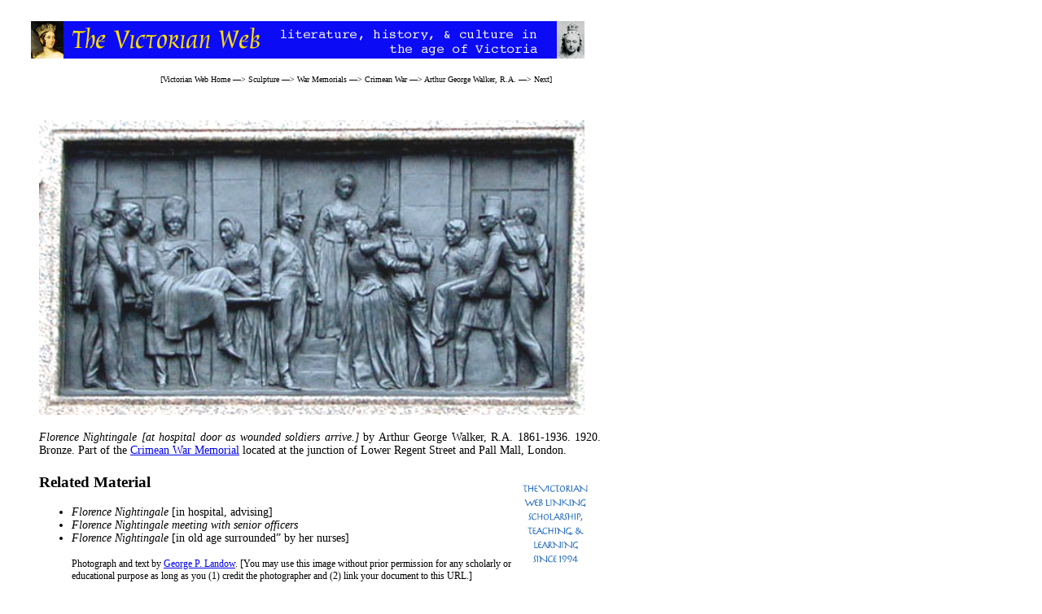

--- FILE ---
content_type: text/html
request_url: https://victorianweb.org/sculpture/walker/2.html
body_size: 905
content:
<!DOCTYPE HTML PUBLIC "-//W3C//DTD HTML 4.0 Transitional//EN">
<!-- Last Modified 4 January 2005 --> 
<html>
<head>
<title>“Florence Nightingale at hospital door as wounded soldiers arrive” by Arthur George Walker</title>
<meta http-equiv="Content-Type" content="text/html; charset=UTF-8" />
<link href="../../style1.css" rel="stylesheet" type="text/css" />
</head>
<body>
<div id="whole-page">
<div id="head">
<br/>
 
<img src="../../icons2/vntop.gif">

<p class = "bc">
[<a href ="../../index.html">Victorian Web Home</a> —> 
<a href= "../index.html">Sculpture</a> —>
<a href= "../warmonuments/index.html">War Memorials</a> —>
<a href = "../misc/crimea/3.html">Crimean War</a>  —>
<a href="index.html">Arthur George Walker, R.A.</a>  —>
<a href="3.html">Next</a>]</p>
</div>

<div id="main">

<img src="2.jpg" width="670" alt="Florence Nightingale"/>

<p class="one"><span class="sculpture">Florence Nightingale [at hospital door as wounded soldiers arrive.]</span> by Arthur George Walker, R.A. 1861-1936.  1920.  Bronze.  Part of the <a href="../misc/crimea/1.html">Crimean War Memorial</a> located at the junction of Lower Regent Street and Pall Mall, London. </p>

<a href ="../../misc/credits.html"><img src="../../icons2/usp2.gif" border="0" height="120" class = "floatright"/></a>

<h3>Related Material</h3>
<ul>
	<li> <a href="3.html"><span class="sculpture">Florence Nightingale</span> [in hospital, advising]</a></li>
	<li> <a href="4.html"><span class="sculpture">Florence Nightingale meeting with senior officers</span></a></li>
	<li> <a href="5.html"><span class="sculpture">Florence Nightingale</span> [in old age surrounded” by her nurses]</a></li>
</ul>

<p class="lq">
Photograph and text by <a href="../../../cv/gplbio.html">George P. Landow</a>.  [You may use this image without prior permission for any scholarly or educational purpose as long as you (1) credit the photographer and (2) link your document to this URL.]
</p>

<hr>



<a href ="../../index.html">
<div class="nav-tile">
<br/>
Victorian
<br/>
Web
</div>
</a> 

<a href ="../../art/index.html">
<div class="nav-tile">
<br/>
Visual
<br/>
Arts
</div>
</a> 

<a href ="../index.html">
<div class="nav-tile">
<br/>
Sculpture
</div>
</a>

<a href ="index.html">
<div class="nav-tile">
<br/>
Arthur
<br/>
Walker</div>
</a>

<a href ="3.html">
<div class="nav-tile">
<br/>
Next
</div>
</a>

<p class="date">Last modified  5 September 2009</p>
</div>
	</div>
	
</body>
</html>
